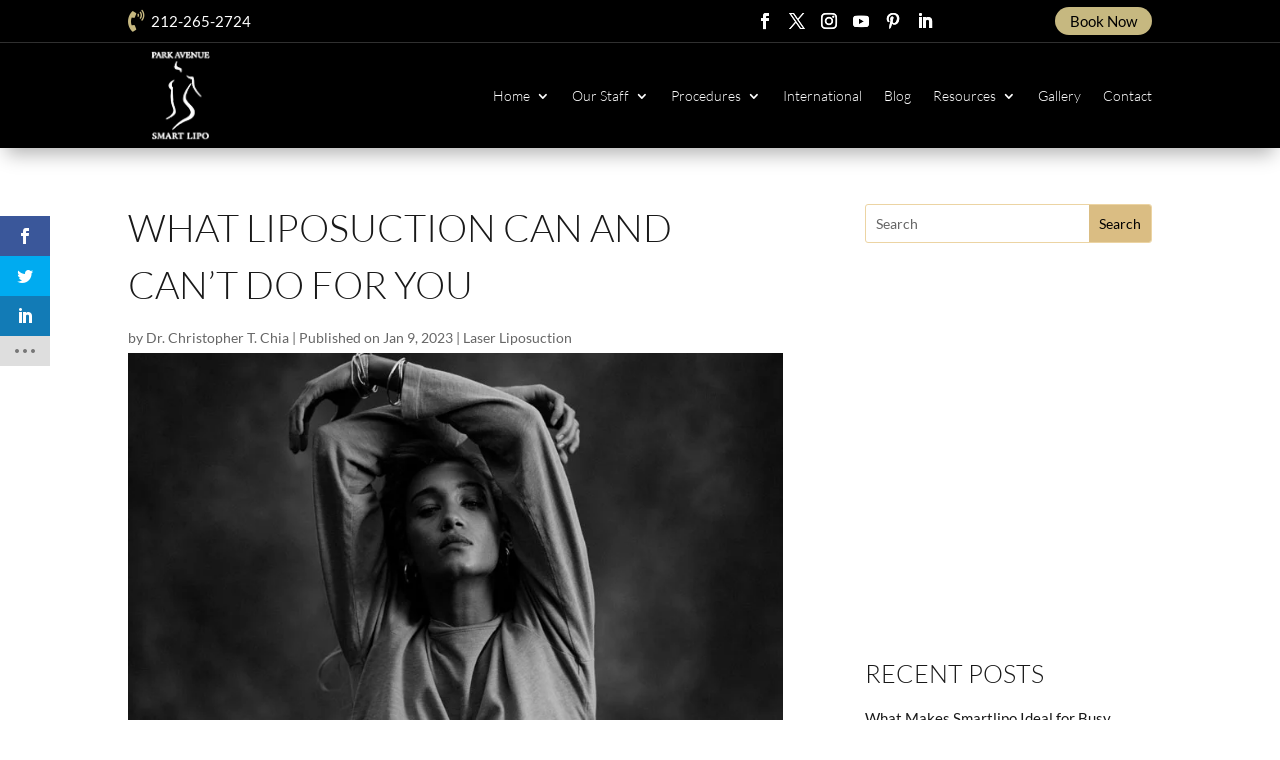

--- FILE ---
content_type: text/html; charset=utf-8
request_url: https://www.google.com/recaptcha/api2/anchor?ar=1&k=6LcnrMEkAAAAAPbfNYSLOgKbiSjvztQZoLpnNqJ2&co=aHR0cHM6Ly93d3cucGFya2F2ZW51ZXNtYXJ0bGlwby5jb206NDQz&hl=en&v=naPR4A6FAh-yZLuCX253WaZq&size=invisible&anchor-ms=20000&execute-ms=15000&cb=s6k31ngw1yj2
body_size: 45062
content:
<!DOCTYPE HTML><html dir="ltr" lang="en"><head><meta http-equiv="Content-Type" content="text/html; charset=UTF-8">
<meta http-equiv="X-UA-Compatible" content="IE=edge">
<title>reCAPTCHA</title>
<style type="text/css">
/* cyrillic-ext */
@font-face {
  font-family: 'Roboto';
  font-style: normal;
  font-weight: 400;
  src: url(//fonts.gstatic.com/s/roboto/v18/KFOmCnqEu92Fr1Mu72xKKTU1Kvnz.woff2) format('woff2');
  unicode-range: U+0460-052F, U+1C80-1C8A, U+20B4, U+2DE0-2DFF, U+A640-A69F, U+FE2E-FE2F;
}
/* cyrillic */
@font-face {
  font-family: 'Roboto';
  font-style: normal;
  font-weight: 400;
  src: url(//fonts.gstatic.com/s/roboto/v18/KFOmCnqEu92Fr1Mu5mxKKTU1Kvnz.woff2) format('woff2');
  unicode-range: U+0301, U+0400-045F, U+0490-0491, U+04B0-04B1, U+2116;
}
/* greek-ext */
@font-face {
  font-family: 'Roboto';
  font-style: normal;
  font-weight: 400;
  src: url(//fonts.gstatic.com/s/roboto/v18/KFOmCnqEu92Fr1Mu7mxKKTU1Kvnz.woff2) format('woff2');
  unicode-range: U+1F00-1FFF;
}
/* greek */
@font-face {
  font-family: 'Roboto';
  font-style: normal;
  font-weight: 400;
  src: url(//fonts.gstatic.com/s/roboto/v18/KFOmCnqEu92Fr1Mu4WxKKTU1Kvnz.woff2) format('woff2');
  unicode-range: U+0370-0377, U+037A-037F, U+0384-038A, U+038C, U+038E-03A1, U+03A3-03FF;
}
/* vietnamese */
@font-face {
  font-family: 'Roboto';
  font-style: normal;
  font-weight: 400;
  src: url(//fonts.gstatic.com/s/roboto/v18/KFOmCnqEu92Fr1Mu7WxKKTU1Kvnz.woff2) format('woff2');
  unicode-range: U+0102-0103, U+0110-0111, U+0128-0129, U+0168-0169, U+01A0-01A1, U+01AF-01B0, U+0300-0301, U+0303-0304, U+0308-0309, U+0323, U+0329, U+1EA0-1EF9, U+20AB;
}
/* latin-ext */
@font-face {
  font-family: 'Roboto';
  font-style: normal;
  font-weight: 400;
  src: url(//fonts.gstatic.com/s/roboto/v18/KFOmCnqEu92Fr1Mu7GxKKTU1Kvnz.woff2) format('woff2');
  unicode-range: U+0100-02BA, U+02BD-02C5, U+02C7-02CC, U+02CE-02D7, U+02DD-02FF, U+0304, U+0308, U+0329, U+1D00-1DBF, U+1E00-1E9F, U+1EF2-1EFF, U+2020, U+20A0-20AB, U+20AD-20C0, U+2113, U+2C60-2C7F, U+A720-A7FF;
}
/* latin */
@font-face {
  font-family: 'Roboto';
  font-style: normal;
  font-weight: 400;
  src: url(//fonts.gstatic.com/s/roboto/v18/KFOmCnqEu92Fr1Mu4mxKKTU1Kg.woff2) format('woff2');
  unicode-range: U+0000-00FF, U+0131, U+0152-0153, U+02BB-02BC, U+02C6, U+02DA, U+02DC, U+0304, U+0308, U+0329, U+2000-206F, U+20AC, U+2122, U+2191, U+2193, U+2212, U+2215, U+FEFF, U+FFFD;
}
/* cyrillic-ext */
@font-face {
  font-family: 'Roboto';
  font-style: normal;
  font-weight: 500;
  src: url(//fonts.gstatic.com/s/roboto/v18/KFOlCnqEu92Fr1MmEU9fCRc4AMP6lbBP.woff2) format('woff2');
  unicode-range: U+0460-052F, U+1C80-1C8A, U+20B4, U+2DE0-2DFF, U+A640-A69F, U+FE2E-FE2F;
}
/* cyrillic */
@font-face {
  font-family: 'Roboto';
  font-style: normal;
  font-weight: 500;
  src: url(//fonts.gstatic.com/s/roboto/v18/KFOlCnqEu92Fr1MmEU9fABc4AMP6lbBP.woff2) format('woff2');
  unicode-range: U+0301, U+0400-045F, U+0490-0491, U+04B0-04B1, U+2116;
}
/* greek-ext */
@font-face {
  font-family: 'Roboto';
  font-style: normal;
  font-weight: 500;
  src: url(//fonts.gstatic.com/s/roboto/v18/KFOlCnqEu92Fr1MmEU9fCBc4AMP6lbBP.woff2) format('woff2');
  unicode-range: U+1F00-1FFF;
}
/* greek */
@font-face {
  font-family: 'Roboto';
  font-style: normal;
  font-weight: 500;
  src: url(//fonts.gstatic.com/s/roboto/v18/KFOlCnqEu92Fr1MmEU9fBxc4AMP6lbBP.woff2) format('woff2');
  unicode-range: U+0370-0377, U+037A-037F, U+0384-038A, U+038C, U+038E-03A1, U+03A3-03FF;
}
/* vietnamese */
@font-face {
  font-family: 'Roboto';
  font-style: normal;
  font-weight: 500;
  src: url(//fonts.gstatic.com/s/roboto/v18/KFOlCnqEu92Fr1MmEU9fCxc4AMP6lbBP.woff2) format('woff2');
  unicode-range: U+0102-0103, U+0110-0111, U+0128-0129, U+0168-0169, U+01A0-01A1, U+01AF-01B0, U+0300-0301, U+0303-0304, U+0308-0309, U+0323, U+0329, U+1EA0-1EF9, U+20AB;
}
/* latin-ext */
@font-face {
  font-family: 'Roboto';
  font-style: normal;
  font-weight: 500;
  src: url(//fonts.gstatic.com/s/roboto/v18/KFOlCnqEu92Fr1MmEU9fChc4AMP6lbBP.woff2) format('woff2');
  unicode-range: U+0100-02BA, U+02BD-02C5, U+02C7-02CC, U+02CE-02D7, U+02DD-02FF, U+0304, U+0308, U+0329, U+1D00-1DBF, U+1E00-1E9F, U+1EF2-1EFF, U+2020, U+20A0-20AB, U+20AD-20C0, U+2113, U+2C60-2C7F, U+A720-A7FF;
}
/* latin */
@font-face {
  font-family: 'Roboto';
  font-style: normal;
  font-weight: 500;
  src: url(//fonts.gstatic.com/s/roboto/v18/KFOlCnqEu92Fr1MmEU9fBBc4AMP6lQ.woff2) format('woff2');
  unicode-range: U+0000-00FF, U+0131, U+0152-0153, U+02BB-02BC, U+02C6, U+02DA, U+02DC, U+0304, U+0308, U+0329, U+2000-206F, U+20AC, U+2122, U+2191, U+2193, U+2212, U+2215, U+FEFF, U+FFFD;
}
/* cyrillic-ext */
@font-face {
  font-family: 'Roboto';
  font-style: normal;
  font-weight: 900;
  src: url(//fonts.gstatic.com/s/roboto/v18/KFOlCnqEu92Fr1MmYUtfCRc4AMP6lbBP.woff2) format('woff2');
  unicode-range: U+0460-052F, U+1C80-1C8A, U+20B4, U+2DE0-2DFF, U+A640-A69F, U+FE2E-FE2F;
}
/* cyrillic */
@font-face {
  font-family: 'Roboto';
  font-style: normal;
  font-weight: 900;
  src: url(//fonts.gstatic.com/s/roboto/v18/KFOlCnqEu92Fr1MmYUtfABc4AMP6lbBP.woff2) format('woff2');
  unicode-range: U+0301, U+0400-045F, U+0490-0491, U+04B0-04B1, U+2116;
}
/* greek-ext */
@font-face {
  font-family: 'Roboto';
  font-style: normal;
  font-weight: 900;
  src: url(//fonts.gstatic.com/s/roboto/v18/KFOlCnqEu92Fr1MmYUtfCBc4AMP6lbBP.woff2) format('woff2');
  unicode-range: U+1F00-1FFF;
}
/* greek */
@font-face {
  font-family: 'Roboto';
  font-style: normal;
  font-weight: 900;
  src: url(//fonts.gstatic.com/s/roboto/v18/KFOlCnqEu92Fr1MmYUtfBxc4AMP6lbBP.woff2) format('woff2');
  unicode-range: U+0370-0377, U+037A-037F, U+0384-038A, U+038C, U+038E-03A1, U+03A3-03FF;
}
/* vietnamese */
@font-face {
  font-family: 'Roboto';
  font-style: normal;
  font-weight: 900;
  src: url(//fonts.gstatic.com/s/roboto/v18/KFOlCnqEu92Fr1MmYUtfCxc4AMP6lbBP.woff2) format('woff2');
  unicode-range: U+0102-0103, U+0110-0111, U+0128-0129, U+0168-0169, U+01A0-01A1, U+01AF-01B0, U+0300-0301, U+0303-0304, U+0308-0309, U+0323, U+0329, U+1EA0-1EF9, U+20AB;
}
/* latin-ext */
@font-face {
  font-family: 'Roboto';
  font-style: normal;
  font-weight: 900;
  src: url(//fonts.gstatic.com/s/roboto/v18/KFOlCnqEu92Fr1MmYUtfChc4AMP6lbBP.woff2) format('woff2');
  unicode-range: U+0100-02BA, U+02BD-02C5, U+02C7-02CC, U+02CE-02D7, U+02DD-02FF, U+0304, U+0308, U+0329, U+1D00-1DBF, U+1E00-1E9F, U+1EF2-1EFF, U+2020, U+20A0-20AB, U+20AD-20C0, U+2113, U+2C60-2C7F, U+A720-A7FF;
}
/* latin */
@font-face {
  font-family: 'Roboto';
  font-style: normal;
  font-weight: 900;
  src: url(//fonts.gstatic.com/s/roboto/v18/KFOlCnqEu92Fr1MmYUtfBBc4AMP6lQ.woff2) format('woff2');
  unicode-range: U+0000-00FF, U+0131, U+0152-0153, U+02BB-02BC, U+02C6, U+02DA, U+02DC, U+0304, U+0308, U+0329, U+2000-206F, U+20AC, U+2122, U+2191, U+2193, U+2212, U+2215, U+FEFF, U+FFFD;
}

</style>
<link rel="stylesheet" type="text/css" href="https://www.gstatic.com/recaptcha/releases/naPR4A6FAh-yZLuCX253WaZq/styles__ltr.css">
<script nonce="CRjXmo9AU3Llr5M-inuVtQ" type="text/javascript">window['__recaptcha_api'] = 'https://www.google.com/recaptcha/api2/';</script>
<script type="text/javascript" src="https://www.gstatic.com/recaptcha/releases/naPR4A6FAh-yZLuCX253WaZq/recaptcha__en.js" nonce="CRjXmo9AU3Llr5M-inuVtQ">
      
    </script></head>
<body><div id="rc-anchor-alert" class="rc-anchor-alert"></div>
<input type="hidden" id="recaptcha-token" value="[base64]">
<script type="text/javascript" nonce="CRjXmo9AU3Llr5M-inuVtQ">
      recaptcha.anchor.Main.init("[\x22ainput\x22,[\x22bgdata\x22,\x22\x22,\[base64]/[base64]/[base64]/[base64]/[base64]/SVtnKytdPU46KE48MjA0OD9JW2crK109Tj4+NnwxOTI6KChOJjY0NTEyKT09NTUyOTYmJk0rMTxwLmxlbmd0aCYmKHAuY2hhckNvZGVBdChNKzEpJjY0NTEyKT09NTYzMjA/[base64]/eihNLHApOm0oMCxNLFtULDIxLGddKSxmKHAsZmFsc2UsZmFsc2UsTSl9Y2F0Y2goYil7UyhNLDI3Nik/[base64]/[base64]/[base64]/[base64]/[base64]/[base64]\\u003d\x22,\[base64]\\u003d\x22,\x22esK1wqx6w5PCsX/CpMKQf8KGY8O/wpofJcOVw5RDwpbDvMOUbWMcccK+w5laXsK9eFjDt8Ojwrhvc8OHw4nCiSTCtgkGwpE0wqdxZcKYfMKqKxXDlWRYacKswq7Dq8KBw6PDgcKEw4fDjwnCvHjCjsKGwp/CgcKPw5fCtTbDlcKhP8KfZkXDvcOqwqPDkcOtw6/Cj8O7wqMXY8K1wo1nQyoCwrQhwp8pFcKqwq7Dp1/Dn8Kzw5jCj8OaHWVWwoMXwpXCrMKjwoAzCcKwEHTDscO3wofCqsOfwoLCuAnDgwjCt8OOw5LDpMO0woUawqVMPsOPwpc1woxMS8O+wq4OUMK0w79ZZMKWwrt+w6hZw5/CjArDvj7Co2XCicOxKcKUw4N8wqzDvcOFCcOcCjMzFcK5ZxBpfcOVKMKORsOLI8OCwpPDllXDhsKGw6bCrDLDqAV2ajPCgzsKw7lhw7gnwo3CsBLDtR3Dj8KXD8OkwpJOwr7DvsK0w7fDv2pOVMKvMcKEw4rCpsOxBzV2KVHCn24Awq7DgHlcw7bCp1TCsHd7w4M/[base64]/[base64]/CqcOcRUR1NhZdK1wYwqbDuGZCYMOcwq8TwplvAMKdDsKxAcKjw6DDvsKpA8OrwpfCjcK+w74ew7Ytw7Q4dMK5fjNcwqjDkMOGwonCpcOYwovDgXPCvX/DkcOhwqFIwqTCkcKDQMKYwqxnXcOuw7rCohM0OsK8wqoKw6UfwpfDgcKhwr9uJcKxTsK2wrnDrTvCmlbDr2RwSSU8F3nCsMKMEMOOP3pADk7DlCN0Dj0Rw5I5Y1nDlDoOLj/CuDF7wr1awppwB8Oif8OawrPDmcOpScKCw5cjGiIdecKfworDoMOywqh9w4k/w5zDpsKDW8Oqwr0oVcKowpIBw63CqsOlw7lcDMKjAcOjd8Oqw6ZBw7pXw6tFw6TCgisLw6fCn8K5w69VJcK4MC/CjcKSTy/Cq0rDjcOtwqXDljUhw5XCtcOFQsOTYMOEwoIhVWN3w7rDnMOrwpY3MxDDp8KlwqjCtlkZw7/Dr8OQeHfDksOyIQzCm8OvKTbCl181wqnCsjXDrEN6w4pJQsKjB213wqvCtMKUw5fDscKSwrbDg1xnGcK5w7vCq8K3JExVw7bDkT5rw4HDshJlw7HDp8OwUU/DgmnCpcK5An5bw5TCrcOdw5MFwqzCtsKEwo5Lw7LCvcK3CQtcRzp8EMKgw53CsG0Yw6sPBlbDj8OhScOLJsOPaTFfw4jDvDVmwp7CtynDhcOiw7sdc8Ohwp15fsKoc8Knw54/w7bDusK9CzzCoMK5w5/Dr8KBwqjCocKMdDwbw5B9CV/DusKewrfCisOGw6TCvcOSwqjCtSPDtHZXwq3DocK9GQVoWQ7DtBQuwrXCn8KKwqDDmlLCjMKXw5JLw7fDlsKbw6h/TsOywpjCiRfDuA3Do0dUfgzCmXwZWxg4wrB4RcOYbBcxVjPDusOqw61Xw4F5w7jDrTbDuFDDo8O9wrbCo8KPwrICJsOJfsOrA3d/PMKWw4PCrSUZK3jDvsKsYXPCkcOWwpcgw5DCgxTCjU7CuGDCs1HCs8OkZcKXf8O2OcOOKsKqC1wfw5gLwqYtGMOiJsKNHjIQw4nCmMKmwoLCoTc1w5xYw6rCp8Ouw6kbEMO/wprCmB/CnBvDhsOtwrUwfMKVw7ZSw73DtcKbwpDClzvCvT4nDsOewoZwCMKHDMOzfjtqTX19w4zCtsOwT0g+aMOhwqgXw6U/w48mCTFMGCgOCsOQR8OIwqzCj8KAwpDCtTvCocOYGcKvAsKbH8Khw67DvcKPw7DCnRbClAYHHk5IemfDlMOha8OgM8KrAsKCwo4wDmNcckfCuwbCjXZNwpvDlFBOfMOewq/Ds8Oxwocrw5E0wpzDicKWw6fCq8OrL8OOw4rDnMKKw61ZZBnDjcKxw6vCg8OPMjjDt8OcwrvDhcKPPyzDoBw5wqFcIcO/wqHCgC0Yw4AFf8K/amIPH39qwpTCh3ILCcKUY8KBNzMNF2wWaMOgw6XDn8OiecK1eipJOiLDvhhGLyrCrcK3w5LCvgLDpiLDh8OMwqLDti7Cmh3DusOtHsK1IsKjw5/CgsOMBMK9asO2w5rCmwDCoUnCs0gew7LCv8OWKTJ/[base64]/FWg3wp8AwqXDq2LCiMKdNkoewp3Ch2RyK8OAwq/DtcKewpDCjGHDo8K5Rmtdw6zDlDNmEsO3w5lzwo/Cs8Oaw5tOw7FuwqXCl0JubBXClcKxXBBywr7ChsKwfEdNw7TCujXCrC5abzLCsXBhCirCkDbDmjkMQXTClMK+wq/DgwzCiDYIHcKmwoAiIcOsw5Rww7vCgMO2DiNlwqPClXnCiT/DsErCvFgxEMOXHsOzwpkcw4XDjA5+wovCvsKuw5XDrQ7CuDATYi7Cs8Klw5o4NxhIO8KHw7/DvyjDtzBRRSzCr8Kjw6LCrcKMW8Osw7HCgTAyw55ES38GC0HDpMOUWcKpw6Ziw4rChlfDkXjDiWdXY8OZXEQmdHxOT8K7CcKkw43CmAnCr8Kkw615wqzDsinDmsOVfsODIcO2NG5kX3wYw64/MXrCkMKTQk1ow4rDslkbSMOpZEzDuAvDtkszJsKpHQjDmcOEwrLCknINwq/[base64]/Cj1EGwoDCuR8nwpnCkcKHwqFUwqxIBH7DhMOJwr4cO2IJasKnwq/DsMKlJsOXFMKewq89csOzw5fDt8KyNgYqw6rCqg8ULT5Zw7rDjsOHFsKwRBfDkQhgwqBuZUbCtcKkwoxSY2ceOsO0wqlOYMOQPcObwpdKw5gGOBvCrwlewqjCjMOqOk4vwqU/[base64]/CsMKJwqTCtFE7H8O+w7rCqAsOFmnDgDESw6sPDcO/[base64]/Dlj3ChsK/DcKBw5nDq8KhVX/[base64]/Cii3DucKHHsKjw5zDkMKiwqzCsAw5f8KjKlxIw7xSwpJdwo4iw5ZFw7XDhFgmI8OAwoBKw79NLWItwpDDpD3CvsKnw7TCiGPCi8Orw53CrMKKd30QZGhbb2k/bcKEw6PDmsKbwq9yd2VTKcKewrgMUn/DmEpaWk7DlSdzDQslw4PDm8OxFjdpwrVzw5thw6XDiwDDj8K+HmLCncK1wqRpw5RCw6cPw4rCujdtYsKzZsKwwrl1w7EjLcKGVnU2fkjCtn/Ct8O0wofDviB5w67CvCDDm8K0MhbCgsOyJ8ORw6s1O3zCtn4MYEnDk8KpYsOfwqIRwpIWB3R0w43Ck8KkBMKPwqZXwo7DrsKQDMOmSzoVw7EARMOXw7PDmhjCisK/SsOqTCfDnD1ANMORwrkrw5XDosOpAX9pLVxlwrRjwpUoVcKdw6ETwqzDrF8Ewo/Dj2BMwrfCrDdLV8Obw7DDv8KXw4HDm3lIJEDCgMOgemRLVMKVCAjCuXfCtsOBdFrCr3MvBQTCpArDi8OLw6PDuMOhMzXCiQQXw5PDsGEcw7HCuMO+wqc6wqTDkBULaRzDpcKlw7IqHcKcwqfDjE3CusOHRE/Dsm4wwrjChMKDwokfwqIbN8KjK2B0UMKMwq4qZcOEacOmwqrCvsK3w67DvRVoO8KPc8K2cxfCvkNNwqwhwrMoZ8OcwpfChCbCiGx3S8KpQMKkwqIXHGMhGykGeMK2wq3Dky/[base64]/IyPDrsKcw7B9TRxYZMOPCg0lZ8Kywp9HZcOSI8OYUcKWXw3DnEJ4N8ORw4Nfwp7DssKaw7vDhsKRbSszwqRlPsOuwp/Dj8KKcsKcJsKWwqFAwoNSw57DinXCoMOrIHA/K2DCvDjDj10oSW1NW3rDgiTDqlzDjsOrZQkeQ8KYwqjDoA7Dux/[base64]/CnsKpwp7Cp8O5ZcK+wroKw5XDqsOLES/[base64]/CqsK6aMKKwqbDlw9OwrPCrFNhasK6X0E8w5Fzw5oIw5hAwrF2N8O8JsOLTcOtYMOtOMOzw6XDqn7Cn1bChsKcwpzDp8KOQWvDiggKwrLCg8OWwq/CgsKFFhhrwo5CwofDpjQnXcOGw4bCihoWwpNOw7ErS8OIw7jDiVwYQmV6NsKheMONw7AYKsO7Q2/[base64]/OMK3WmXCvcKpZcO1EnPCgwgSw5rCoMKUw67Dg8KTw54pJsOOLh3DvsOqw4cBw6rDqlfDmsOAQsOfA8OSXsKrUxh4w6pkPcKbBWHDnMOhRBzCuz/DjTgoGMOFw7oWw4YMwot+wopSwplMwoEDKg17w5x3w4sSYBXDvMOZBcOTdcObDMKPQMO3W0rDgHYUw4xGXiPCv8OrdU5VQsOxXzbCpsKJbcOIwrvCvcKHVl3ClsKqLgzDnsK6w77CmMK1w7Uaa8ODwqA2DFzDmQLChG/Cn8OmR8KZCsOBRGpXwpPDmAtWwrDCqyBbfcOHw440A3kywp/CjMOkBcOqKzoiSl7DjcKYw5hdw4DDqizCo17ClgvDlUlcwoTDpMORw5ktDcOsw4zDg8K0wr43UcKewpjCusO+bMKSfMO/w5t5AgNkwq/DjEjDuMOHccOxw4IFwoZRPsOYK8KfwrM9w4EycAHDugZuw6DCuDomw6ItFyfCmMKzw4/CpV3CtWV4YMOjYD3Cp8OFw4bCl8O4wp/Cp1IQIMKtwrsLfi3CucOAwp0bH1I1w4rCv8KkEMOHw41qMh7CvMKNwrsdw4hrSMOGw7/DgcOewpjDq8OhPSHDg3d2LH/DvRRMRzwwV8Orw4l+ZcKlScKGUcO3w40dVcK1wpgyKMK2WsKtXnAqw6zChcKVZsKmDTMlHcOea8O9w5/[base64]/CosK2w48Ww7HClhEow6/CmsKvwpTDsXUKwpBGwq9TA8K9wpPCvCHDlXjCi8OdbMKxw6/DtMOlJsOgwq3DhcOYwqImw6NpX0jDl8KtKjlWwqzClcOLwovDjMKCwp1bwo3DjsOfwrAvw4/Cr8OJwpvDocOqND0DSCfDp8OhBsKOUCjDsSMbaV7CjydPw4DDtgHDksOPwpAHwp8ePGw4c8K5w7YVGUFQwo7DuxI5woHCmsO3TTtwwq8Uw5LDpMOmIcOjw63DtG4Gw5zDvsO6D3HCrMKSw4PCkQ8rDn5Pw5hULsKcSyDCuj/[base64]/CqMKow7VQCMKTwrjDpSEVU8Okw7fChFvCiTcjw7cFwo4oIMKif0ELwq7DhcOLK3x8w7cyw4jDqTlsw4/Coi42axTCuRIuYsKRw7DCgURpKsKIcUAIP8OLEzknw7LCisKhDDfDmcO2w57DgygqwrHDusOhw45Pw7zDpcOzOcOUVAVKwpLDsQvDmFgSwoHCmwxEwrrDv8KfM3ZcL8O2CBRTM1zCucK8WcKqwqvDm8K/Vmkiw4VNP8KKWsO+PsOXG8OCK8OSwr7DmMOcEWXCokonw6XCs8KqM8KPw5BTw5LDkcOYJDw3S8Ojw5/Ck8OzQAgsfsOmwpBlwpjDjG7CosOGwrdcScKvQsO5B8KDwqvCrcKnQ2lJw5MTw68BwqjClXXCmMOVVMOvwrjDjX8Cw7J4w5how45vwpLDnwHDuGzCoChaw6LCrsKWwqXDl3/Dt8O9w5HDggzCmxzCgnrCkcOdf2DDuDDDnMOqwqnCt8KyG8K7ZcKOVsO4QcOyw47Cn8OYwqDCvHsJJhE4SnJsdMKWBsO7wqnCt8O1woAdwqrDsG8vJMKpUyBrD8OcXGYYw6AvwoUiN8OWWMO+DsKVUsO/A8Ksw7sQZ33DncO+w7ZlR8KSwpJnw7HCknzCpsO3w6HCj8KNw7bDvcO3w6Y6wr96WMO2wrJjeBXDp8OrDsKTwqMSw6TCrVHCjcO7w6rCvArCl8KkVhMiw6vDlD83fw4OYz9wLQF8w6HCmwZyB8O8WMOpCyIBfsKUw6TCmVpLbV/[base64]/DrwhCwqDCnsKSwpNOfhjCisOOa8OswqjCplfCiBg/wpMVwqMBw5lQGhzCllkKwp3Cs8KtQsKaXEzCn8K2wp8Gw4jDpDZnwrlgGibCtW7CuB5JwoUDwpBYw4AdQEDCi8Kzw4sHE05ACmoCSgRtTsOkSx9Iw7Nuw6zCu8OdwolhOEdbw6E/CCd0wrPDj8OeP1bCrUh7UMKSbXBQXcO2w5bDm8OIwr4BFsKobF8xMsKyfMOnwqgtU8KJaxPCucKfwpzDo8OmH8OZVi/Do8KKwqfCoTfDncOZw7hZw64PwpzCgMK3w6AWdhMJR8OFw7I5w6jDjicjwrViZ8Kmw7kawoA3FsOsecKxw5zCusKyccKQwokPw7jCpsKrJD9UKcKRKDvCscO1woZ8w4ZuwpYEw63Ds8O4fsOXw7/CuMK0w6xhbGfCkcKuw7DCtMKOOH5fw6LDjcKZERvCjMOJwojDr8OJw7HCqcOsw60Jw5rDj8KibcOpfcO2HRDDi3nDjMKkTAnCp8OQwqvDg8K1Dwk3aGUMw5tnwqYPw65PwpBJKAnCj2LDsibCnX8LXcOXNAggwos3wr/DnDzCpcOYwqV5UMKbFz/DkTfCp8KcWXDCpHvCkzltWsO0dkwgYRbCiMKGwp0ywqtpZMKqw5zCgjjDssOgw4MlwoXCoVDDgDsFdxzCtFk3UsKDN8OlLcOiI8K3C8OnFDnDssKAFcKrw4TDqMKYe8KIw59LWy/Ch37CkiDCsMOmwqhkEnbDgS7CjkYtw455w6YAw5phXTZJwqsxHcOtw7tlwrBKM1fCvsOSw5HDusKgwro+W1/DgwIIRsO2bsKvwogUworCt8KGM8O1w5nCtmHCoBbDv3vCok/DhsK0JkHDmSxVNlrCosOJwq/[base64]/Dt3XDssOKU8KyP09LBDAQJCRfw5RqX8KTPcOOw6zCoMODw6DDhzzCs8OtV0fDvVfCoMOiwrZSOQEGwotGw5Zhw7nCn8OXwp3Do8KXTMKVUVk/wq8XwrRLwo82w7LDgcODUwnCuMKWeXjCjDfCsSHDusOCwqDCmMO5ScOoa8OLw4E7F8OiIcKCw6cyYlDDgU/Ds8OYw5HDq3YdAcKpw6oEbyMIZxsNw63CqXTCon4iHgfDqVDCp8KEw4rDl8Oqw7zCqmhHwq7DpnrCtsOBw7DDoFNHw5RaDsKPw4/ChW05wpzDpsKqw4FuwpXDhlLDsBfDmFXCncOdwq/[base64]/Ci8KTJlfDnnNuVcOtw7TCn011Uhs+RyNSRsK+wocONzQDWUhiw7IYw6ohwo0sH8KAw6sYDsOowqt4woTChMO0RW4lO0HCgy9iwqTCl8OMK0w0wohOdMOMw6bCq3/[base64]/Do23Cr8OxWMKTCSRIwq3Dr3LChRJ7wp/ChsKII8OVEcKQwrjCpcKiJVZDEx/Ci8OPBW7Ds8KUGcKeXsKoZgvCnXMgwqTDpSfCmXrDvAcdwrjCkcK/wpDDiHNzQMOcw5IYLAQZw5tXw6x0N8Opw6YawpYqIF9gwpBeb8Kzw5nDncObw4UsLsKKw7LDjMObw6oOEDrDscK7YMKzVxzCmwk9wq/Dix/CvDVcwpfDlMKTC8KBAhLChMKowq45E8OMw7PDoT05wo8wPMOUCMOJw7nDmMOGGsKvwrxnEMOiFMOJQmxfwoTDjTjDqB7DimjDmFjCjDt9ZVMAQVVZwo/DisOrwp4secKFZsKsw5jDkW3Cv8KUwp4kHsK8XlJzw5slw4kqLsO8CAYSw5R1M8KdS8OFUj/Dhkp1TcKrA2bDrTJfJsOyYsOswpNONsObXMO6MsOUw4I3DwkQdzDCm0nCjgXCon1uLWzDp8K1wpTDtsOZPUjCvTDCiMOWw4TDqi7DrcOGw71nKwHCnAo3aUfDscK5UWR8w5/[base64]/CkMOUwrpcw7TCp0sBw4LCpD8/ZcK9J3zDrF/[base64]/[base64]/[base64]/wpnDtx4hw7HCni/DhQLDnMOqwpAsbHrCiMK6dhtCwqs7wocBw73Cg8KcbQpmwqPCs8Kxw7AXQHLDhMOHw63Cm0hNw67DjMK1IAFBf8ODOMOrw53DmgnDu8KPwpfDssOfRcO6QcOqU8Ovw4vCilvDr3dZwpTCnGFLOm1/[base64]/DiSEww48ZYsOwW8KHw5EuZsKvwqzCqcK9w5RPD0rCpcKHPExLC8OyZcOvfHjCiXXCpsOKw60LEXHCkE9Owq4cM8OPbVgzwp3Cn8OUNcKHwr/[base64]/CiT7CtB3DqQ0rwq8MwqPDhx7CijMeT8Obw7jCrXbDtsK1aRDCjiJ2wq3Dk8OdwoVEwoI2XsK/wqTDv8OsAk9CbhXCvg8Lw5YxwqlBE8K9wpLDrcOKw584w78IcSsaDWjCksKoLzTDhsO+ecK+TSrCp8K7w4nDrMKFC8Okw4IcSxQLwq3DpcOBXA3Du8ODw4fCqcOywrNJAcK2OBl2JX8pP8O+f8K/[base64]/CkcKHwpENRMKxXAZPaMKqPCE4w6pDbsKoDH0PZMOYwrsHOMKMS07CgWU6wr5fwp/DjsKiw6bCnUjDrsKNBMKBw6bDisK4SDLDrsKQwpnClV/CkmMZw5zDph4Aw79iZyrCscKvwpXDmWzDlkDCtMKrwqlAw4wVw64/wocOwprDlzQ8P8OLYsOpw7nCvydCw5hUwrseBMOkwp/CkTTCvMK9FMO6fsKCwqjDiVfDq1ZvwpPCmMOLw4cqwo9Xw53CrsO5bwbDg2tSKUvCumnDng3CuzV5BQHCqsK8MhE8wqjCoV/DqMO7BMKsQmF4IMOka8K5wojCm1PClsODDcKqw7jDusKEw59EDGDCgsKRw6Zpw6fDj8O8K8KlaMOJwovDt8OMw44GXsKwOMKAcsOHwqA+w4B8W2VwVQzCgcKVB1jDk8Ohw6ljwqvDrsKpVETDhH10wqXCgh8ydmAqLsOhWMKlQSlow63DtD5vw5LChjB0DcK/[base64]/DpxPDuTnDjCh6EsKUGsKGwq7DrF7CvXljUxbCk0ERw4MQw6xLwrHDs13DoMOiBwbDusOpwrVYPsK9wofDqkjCn8ONwr0lw6IDBMKeN8KBN8OmbcOqB8O/VxXCh2rCosKmw5LDmRPDtiIVwp8hDXDDlcKyw5jDucO2VXHDoEHCn8O1w6rDuSxhQ8K+w45Mw7jCgn/CtcKhwoVJwpQbdjrDpUwiDCXDjMKuFMOhIMKPwqDDrgkpesOIwoUqw6TCnXM4Z8OIwrc/wo3Dm8KRw7VHwo8XPghXw7kqMVPCrsKhwpAVw5/Dqgcuw64cTy5RXlDChU5IwpLDgMK6MsKsJ8OgdCTCqsKow6nDrcKUw69DwoMYAiLCoGTDjh15woDDn04OEkDCrndiVwcQw4jDiMKww7Buw6nChcOqAcORFsKmfMKtOkh1w5rDkSPCuiDDuwLCjk/CpsK6BcOxXWwlCE9Ma8Odw4xbw5d7XMK9wqbCqGw/[base64]/DtsK6YxHDj8OlwqDCswXCpcKAw5TDr0okexd0w43DmcO/Tnwiw4NtCg4aGDDDoAQNwqfCjMOOQ0oHeDAHw7jCplPCpBzCosODw6DCoVoXw51Aw7RGJMOLw67DtEVLwoc2CEdsw7c4D8OKeRnDqyVkw6obw6bDjVxCJjtiwrg+H8O4L3JzLsK3a8KgIHJJw7rCpcK8wpZ3AGzCiSXCoHXDr0hgHxTCrDjCo8KaIsOMwoEaVSs/w5QSAATCtjBFIikiJj9TFg4iwrlPw7g0w5QbN8KjCsOzfkbCiAByHXvCqMOewqfDuMO9wpdKUMOaG27CsVjChmQJwoUSfcONSCdkw4ZbwoXCsMOYw5t2TUMsw5sbQ3/Do8K7WDAbYVdiE3VgTTt8wr9xw5bChCMbw7Uhw6AwwqwGw50xw409wq8rwoDDiwvCmjxXw7TDnx9rJjYhcVoXwpplD2kMaEjCgcOxw4PCi2TDkkDDgTbCr1s+DTtfZMOIw53DgANEaMOww51Vwr7DjMO2w5pkwrBoNcOcGsK0CA/CjcKHw50yA8KQw4Fowr7CpyzCqsOSBBLCuXgDTy7CusOOTMK0w4URw7fCi8O/[base64]/CnQjDgsK3wr0Rw7PDph8lwrAvw58fGnbDnMKfwo5Ww5ozwpJowoxqw5Z+w6gBVgdmwqTCnTvCqsKYwojCsBQoEcKJwonDtcKEDwkNKT/[base64]/CjDZxZcOVwrYjwq7CnMOHU3EBwpvDuiJvw6zDiBQtMUDCqH/[base64]/CrMK3O1PDk3FaaMObw5g0acOGXsKhw7U3w6TDsHDDqjA4w6zCg8O6w4ssWcKpHAUfJsOsG1zCvSfDh8OScRITcMKbYzoAwqYTT2/DnA4bM37CtMO6wq0caFvCrU3CtFLDoXUJwq1uw7HDosKuwr/DrMKxw43Dt2jCu8KACBPCrMKvZ8OkwoEHCcOXbsOyw4pxwrApAkTDqCDCkwx7U8KTWX3Cgi/CukQ6RlUsw5kMw6BywrEpwqbDmkvDnsKxw6QtesOQfl7CqFI5w77DgMKHViFMMsO3HcO+H0vCr8KBSwk0w4xnIcKGVcO3Z0xJasOswpTDqwR3wrkCw7nChHXDpU7Dlh83ZlbCh8KRwr7CkcK5Q2nCucOxZSI5G3wPw7PCrcKOfsKzHynCr8OOGxlvYgg/wr0/d8KGwrPCn8O9wqE6WcOiGjNLw4zCrHgFVsKQw7HCi3U8ZwhOw43CnMOQCMOjw5vCqSpERsKrYlPCsF3ClARZwrUyP8KrbMOcw7TDoyHDmG5ETsO3wqU6dcO/w4nDksKqwoxfcX09wobCgMOYQD0rUTPCi0kyKcOoLMKEGVcOw6/[base64]/CmsKaw7DCo0MdMcK5w4YFw7hJH8KuwobCmsKqHQfCscOyfyTCq8KsBA7CpcK/wpbCgGrDnDXCo8OJwo9mw7/CmsKwB17DkTjCnyzDnsKzwoHDqRfDikMiw640DsOVc8Oaw6jDlRXDpxTDoxfDmDtoAR8rwpIcwpnCtSYoBMOLcMODw5dnbS4Awp4kcnTDqyTDp8OZw4jDpMK/wowIwqFaw5NLcMOLwqQLwpDDr8Klw7Ycw7TCncK7AsO3bcOBAsOsEhUnwq5dw5UjPsKbwqsgRxnDoMOrPsKKbzjDmMO6w4nDt33CuMK2w7VIw4kbwrAzw4TCkwA5ZMKFfUFwJsKVw71oMTwFwrvCqyLCkzdtw4bDmm/[base64]/wooUQ8OXw6UMw7fCtcOPwowhYi1DZMOTw7VZwofCqMOjZcOYG8Ojw5rCisKaKmcDwoLDpsKhBsKGdcKGwrbCn8OYw6pvUmkUfsO3VTlbE3w3w4vCnsK2RktObltzPMKFwrxLw64mw7YLwr89w4/ClkJwKcKXw78ldMODwpfDii5lw4XDlVjCgcKWLWbCqcOyRxA0w698w712w5YUZ8KXIsOcG2DCv8OHMMKRWTUIW8OowqASw4NBbMOxZ2UvwpXCukQXKsKpBFTDkmjDgMKNw7HCuyRbXMKWQsKQHAXCmsKRGXrCl8O9fVLDkcK7d2/[base64]/[base64]/KR0ywoTDuVUdFzHCqcK5wrHCr8O8w6vDrsKww5LCgcOQwppWUU/CtsKyNWA6DMOjw5Zew5XDl8OLwqPDgEjDkcKAwq3CvMKbwqMfasKcCizDusKBQ8KGa8Ozw6PDuTJrwoFHwpM2ZsKBCA3DrMONw77CoGbDnMOdwpbDgsO6ZDgQw6TCl8K/wqfDlV17w6d4cMKLwr82IsOMwpFMwrZEUW1afkbDqT9eOEFMw6M9wrPDk8KGwrDDsiBiwoRJwoEzPWgqwovDicOGWsOMb8K/XcK0MEwZwoRiw4zDvgTCjjvCuzYlDcKWwohPJcO7wqRqwoTDi2LDnEMiw5PDh8Kew7rDkcOfVMKRw5HDlcOkwr4pPcOnXR9Pw6fCtsOiwqDCmEQpBwggHsKUHm7CkMKGZyHDiMKtw6zDvcKnwpvCkMOVUMO4w5nDvsOjMsKUX8KIwr0+J3/CmklpQsK3w6bDs8KQV8OyW8Ohw5APAFrDvAXDnCtbLwxpRDdwPX8RwoQxw4YgwpjCosKoKcKPw7bDvHNsHCwIXsKZdRPDosK0w4rDi8K5aCDCjcO3MXPDlcKFDirDoj1uwrfCqHI+wq/[base64]/CusKHcSYXF0lCwrvCr8OKTTPCllbDkl02csOMfsKXwpEfwrDCusOiwoTCgcOfw7NrLMKKw6oQMsK5w43DtB/ClsOYw6DCmnpgwrDCsErCrnfCi8OseA/DlER4w6nCri80w63DhMKPw6HChTzCrsObwpQCwpLClAvCk8O/K146w7nDrmvCv8KGdMKlX8OHDxTCuwBnVcK+VMOrWzLCmsO5wpJgLl3CrXd3Q8OEw7fCgMK9QsOuYsOqbsKowrDCphLDjjTDscOzK8O4wqNzwoHDtRF7N2TDuAzDunZ/T31PwqnDqH7ChsOFATfCosKlSMOffMKvbnvCp8KPwpbDlcKULBLCikrDsk4Jw73Dv8OQw6/CvMK/w79CQxnCrsKnwrVROcOqw4/DrhHDhsOMwpjDiQxSQsONwpMfL8Kow4rCnkptUn/DnVMgw5XDtcK7w7AxdxzCjwlTw5nCpnksexzDpEA0VsOKwro4PMKcNXdAw43ChMK4w53CncOaw7rDr1DDrMOOwrrCvHDDisK7w4/CgcKkw6JEPGTCmsKww5zClsO0MgAqD1/DksOAw58jcsOqXcOtw7VKJ8K4w5x5wrvCmMO5w5LDisKxwpnCnk3DqCPCsXvDmcO5ScKRS8OibcO1wqHDrsOOCFXCgk11wp9/[base64]/CtsOqZsKEwrbDksO+I8OAw61VDsO0Dk/Cu0TDs2jCicKpwpLCnCkswotFSsK5MMKqJcKTHsOfRCrDr8OPwpImN03Djx9sw5vCtgZFw69tN3Ftw7ANw5kbw6nCtMKEP8KZEjhUw4cRK8O5w5zCpsO/Nm7Dq2tNw6F5w6rCosOyIGnDnsOqXVnDtMO1wq/Cr8O/[base64]/DiMKKw7ssw5TDn8KkD8KKw6NxwoEPRykjeTkHwrXCmcOGICfDv8KgfcKxFcKqKVrClcONwobDiEA2ayPDhsKIfcKDwpIqYBfDrwBDwoTDuirCgmDDmsKFdcO4EUfDsSfDpE/DpcOZwpXCt8KSwr/CtyErwofCs8KAJMOLwpILRcK5L8KQw4UQXcKIwq93JMKZw5nDim85ehnCqsOYWDRLwrNhw5zCmMKnDMKUwrlqw53CkcOZKVQHCsKAJMOnwovChGXCnsKLw6bCnsOuIMO+wqzCgsK2UA/[base64]/RTFlC8OuwpvCisOXJcOSOcOIYcKNdypwAgJHGMKjwq1aQz7DiMKRwqXCu3MAw6nCrV8SK8KlZ3LDlsKQw7zDh8OjWTFeEMKULmjCtA0+w6/CnMKNLcOLw6vDtCPCnCnDr2XDvCvCr8Ogw5/DvsKuw6QDwprDiUPDq8KpJERbw74Yw4vDnsOPwrrCi8Oywq1gwr/[base64]/Dq8O6w6xSPUrCu1TCiMK3FjFTM8O/P8Kmwo7CgsOvFkkNwoEew6rCrMOLbMKSdsK0wq8sfAbDrm47UsOBw4Nyw5nDscOzYMKTworDiRpscXjCk8Kow5jCqyPDsMKiY8Oed8KESy/[base64]/CtcKnccOjwrfDtSPDkMOXw7LCsS4mw4FFw5nDkcO7wq/[base64]/Cl23CssOBTgBBYMOMNcKlSyFueMOlJBnDksKqAgwWw6oAY0BZwoDCnMKVwp7Dr8OAHgdxwqUXwpAXw4PDuw0pwoI4wpXCj8O5YcK3w6vCpFnDgMKrEVkuWcKRw7fCpSUFQQ/DtWTCtwdzwpLDhsK9QRbCrUcrH8Oswr/DslTDlcOTwpdZwrpGI0MwCVV8w7HDnMKkwpxPR2LDi1vDvsOsw63Dmw/DpcKrOH/Di8OqZ8KbZcKfwprCizLCrsK/w6XCuSjDr8Oxw7nCrsOfw7NMw7t0ScOyTy3CsMKbwpnCv2nCvsObw73DpwUSGMOLw6PDlRXCg3rCksKsIWLDiz7CmsO6bnLCtFodG8K2wpPDhE4bIhXDqcKow6sRXH0vwp/CkTvClllZIHBEw6vCqyoTQzFDCAbCm3Rbw47DgFHCnz7Dt8K4wofDnFs5wqlSTsObw4jCucKUwrXDn2Mlw51bw5zDusK/QjIZwprCrcOywovDgl/CqcOlDUl4wptHEi03w4vCnwk6w5sDw4sLW8K7a385wq4KDsOaw7Q5dsKrwpzDvcOJwoQOw7zCjMOHX8Kcw5LDkMOkBsOhaMK7w4sQwrnDpzFAFlDCkz8OFT/DlsK0wrrDocO+wr3CtMOSwoLCm3Fhw5TDpMKSwr/DmmZPCcOQYWsQe2rCnCnDmB7DssK4bMO1TSM8NsKZw68AX8KjLcOLwoxNHcKzwpTCtsKvwqIbGnYEUi99wr/[base64]/Dq8KqwoR4JcOnwq3DlMK4VjzCihxkwpnCum0AasOOwo4AHEfDhMK6fUrCrsK8dMK6DMOCBMKYenLCocOFw5/Cl8Ovw77DuB5Tw447w6NpwpNIasK2wrM4AVHCrMOeIEHDtRllCSk/aiTDjMKSwoDClsOQwrvCsn7DghRFERHChyJbLMKQwoTDvMOnwpDDn8OQFsO0BQbDmMKgwpQpwpdmAsORWMOeUsKbwoMYIi1VNsKLV8Ofw7bCqTRMe1TDqMKTZxFIRsKAWcO9PRRKHsK/w7liw4cZTWvCtmFKwqzDuw4NTw4cw4HDrMKJwqtRFFrDrMOUwpMfYVZOw5sjwpZBesKBMQnDgcOWwobDiyoiBsOpwqomwpNBecKQJ8OEw6pmD2sxN8KUwqXCmyfCqB0/[base64]/[base64]/Ck0TDpx/CqsKsZRsLwo7CmsOUc2DDmVdawpbDq8Klw4bDhHw8wp4wIUDCvsOHwrJ9wrkjwq9mw7DCnzvCvcOOXiTCg30SAm3DgcKuw4TDnMOFb1Vgw4PCtsOywrlFw4Qdw45pHzjDpWjChsKBwqXCjMK4w5Yyw7rCtwHCu15Zw6PDh8KpU20/w60Sw6/CgEUMeMObcMOWVsORRsOTwofDun3DrsOuw7LCrmgcKsK4GcOAHHHDtittacK2dMKgw7/DqF8DfgHDj8Kqwo7Dn8Kuw50jGQ3CmVbCgQ9cN1puw5tQOsKiwrbDusKbwqnDgcO/w5PCtcOmPsOLw4oFcMKGIhQTZEbCosO4w6MiwpsfwrwvZcKzwrrDkQFdwrMkZn56wrZTwqB4AMKbMsOlw4LCjcObw7Rdw4DCiMOXwrfDs8OpdTfDsl3DuyklemlKWUHDpMOII8KYfMKvHcK/IsOvYsO6MMOyw4vDhQ4uUsOCf2IIw5jCoBfClcO/w6/CsibDvU8mw4wkwpPCuUchw4TCusK3wqzDvkfDmUzDmxfCtGkYw5zCskshNcKCfx3Dl8OuGMKUw5LDli1JdMO/CGbCnznCtglgwpJ3w7LDtXjDq27DgnzCuGBHE8OSecKNGsOYeFHCksOHwqdBwoXDscKGwrXDocOowoXCg8K2wq/DosOcwpsYRWYoUXPCrsKgCEcnwpgYw4o3wprCgzPClcO5BF/Dtw3Cn3HCk25rRgDDmBB/SSlewr0fw74aRRLDucKuw5jDqsOxHDddw5IYFMKzw501wr94UsKsw7LCgw5+w6V3wrHDoAZuw4tZwp/DhBzDt0PCicO9w6fCssKVGsKzwo/DtWpgwpkiwoJ7wrFtfMOHw7RLDApQOB3Dp0vCnMO3w5rCnjnDrsKQICrDmMKjw7jCo8ONw4DCnMKGwqp7wqQtwrVVTxxJw5MfwpwXwoTDkT7Cs0VgCgdXwoTDux12w4zDoMODw57DlSE4KcKXw5oPw4vCgMO8e8O8GgnCjDbClE/[base64]/DMODezHCmmVDwp8DBComKVTCi8KAw4ZKaMOCw4XDiMOSw4x+ZRBzD8OPw7Bsw45dKyQFWkHChMObLHfDqcK5woQFCi/DicK1wqvDvW7DqgfCjcKofnbDii0cMUTDgsOqwpjCl8KNeMOCD21bwpcAwrzCr8OGw63Dmy0/[base64]/PgMbY8OpwonCg8OYasO3wojDi0Ixw7AfwrBRwrjDqjHCnsO5a8OvBsKxfcOFDsOKFsO2w6HCkXPDocKVwpjCu1XCrVLCpDfDhAjDuMOLw5dTFMOlAMK8IcKPw5dlw6BBwoM7w4h2w6sTwoUuACVZUsKRwr8QwoPCjws3QTdHw4TDu1srw45mw4M6wpjDiMOTwq/CgnNtwpETecKlOMOcEsKfYMK+FEjCoRUabS5fw7nCgcK2YsKFDjPDlsO3XsO4w5Qowp/CvUfDnMOXwo/Cr07CosOLwr/[base64]/[base64]/[base64]/CicONwpctEV9XwrHDpXHCtcO7UcKnw71vRw7DuiTCsn5jwqtNJklOwrlLwqXCrMOGBnLDqkrCu8OwZR/DniLDo8O+wpZcwo/DrsOicWPDrVNpMSfDs8OKwrnDusO2wqBdS8K4SMKQwoBGCz42Y8OrwoI4w4R3G2s2KgIVYcOWw4MeVSMneE/CmsOHDMOiw5rDlGbDrMKRRzvCrz7CtXBVUsODw6dJw5bCvsKCwqRVw4VIw6YeSnszD38XFHXCk8KhLMK/VDQkLcKjwqQzZ8OOwpwmQ8OUGQRqwoVTF8OhwqzCpMOXYCBjwrxJw4bCryzDuMKPw6xuJT7CksKxw4bCtykuB8KSwq3DjGPDrcKDw5lwwpo\\u003d\x22],null,[\x22conf\x22,null,\x226LcnrMEkAAAAAPbfNYSLOgKbiSjvztQZoLpnNqJ2\x22,0,null,null,null,0,[21,125,63,73,95,87,41,43,42,83,102,105,109,121],[7241176,540],0,null,null,null,null,0,null,0,null,700,1,null,0,\x22CvkBEg8I8ajhFRgAOgZUOU5CNWISDwjmjuIVGAA6BlFCb29IYxIPCJrO4xUYAToGcWNKRTNkEg8I8M3jFRgBOgZmSVZJaGISDwjiyqA3GAE6BmdMTkNIYxIPCN6/tzcYADoGZWF6dTZkEg8I2NKBMhgAOgZBcTc3dmYSDgi45ZQyGAE6BVFCT0QwEg8I0tuVNxgAOgZmZmFXQWUSDwiV2JQyGAA6BlBxNjBuZBIPCMXziDcYADoGYVhvaWFjEg8IjcqGMhgBOgZPd040dGYSDgiK/Yg3GAA6BU1mSUk0GhwIAxIYHRG78OQ3DrceDv++pQYZxJ0JGZzijAIZ\x22,0,0,null,null,1,null,0,1],\x22https://www.parkavenuesmartlipo.com:443\x22,null,[3,1,1],null,null,null,1,3600,[\x22https://www.google.com/intl/en/policies/privacy/\x22,\x22https://www.google.com/intl/en/policies/terms/\x22],\x22mciOL2PE5K96wNkjeuXLu9Ijm4q/7ZmeiikwOzuEIAc\\u003d\x22,1,0,null,1,1762538505810,0,0,[230],null,[114],\x22RC-U9kCYv47iE_NRQ\x22,null,null,null,null,null,\x220dAFcWeA5LSIjxTEbo3RV72jUbPl5hH2RfaGYMRdeX2pFJc3K7_j6M0higaXrAoibgIdc9WW4rvhrZHcA80FOpUEf51rKrOfZ0PA\x22,1762621305793]");
    </script></body></html>